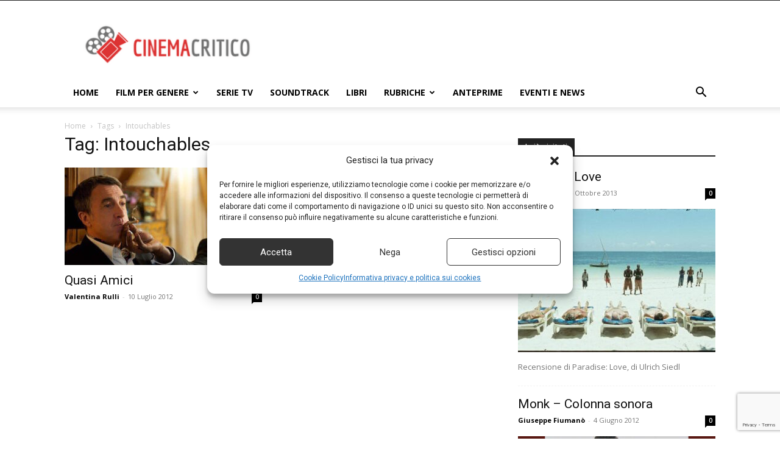

--- FILE ---
content_type: text/html; charset=utf-8
request_url: https://www.google.com/recaptcha/api2/anchor?ar=1&k=6LdsgMQZAAAAAHvNQTCTYz8zlzHEj2WkAjP_cf_Q&co=aHR0cHM6Ly93d3cuY2luZW1hY3JpdGljby5pdDo0NDM.&hl=en&v=N67nZn4AqZkNcbeMu4prBgzg&size=invisible&anchor-ms=20000&execute-ms=30000&cb=hyj396dpmtd
body_size: 48869
content:
<!DOCTYPE HTML><html dir="ltr" lang="en"><head><meta http-equiv="Content-Type" content="text/html; charset=UTF-8">
<meta http-equiv="X-UA-Compatible" content="IE=edge">
<title>reCAPTCHA</title>
<style type="text/css">
/* cyrillic-ext */
@font-face {
  font-family: 'Roboto';
  font-style: normal;
  font-weight: 400;
  font-stretch: 100%;
  src: url(//fonts.gstatic.com/s/roboto/v48/KFO7CnqEu92Fr1ME7kSn66aGLdTylUAMa3GUBHMdazTgWw.woff2) format('woff2');
  unicode-range: U+0460-052F, U+1C80-1C8A, U+20B4, U+2DE0-2DFF, U+A640-A69F, U+FE2E-FE2F;
}
/* cyrillic */
@font-face {
  font-family: 'Roboto';
  font-style: normal;
  font-weight: 400;
  font-stretch: 100%;
  src: url(//fonts.gstatic.com/s/roboto/v48/KFO7CnqEu92Fr1ME7kSn66aGLdTylUAMa3iUBHMdazTgWw.woff2) format('woff2');
  unicode-range: U+0301, U+0400-045F, U+0490-0491, U+04B0-04B1, U+2116;
}
/* greek-ext */
@font-face {
  font-family: 'Roboto';
  font-style: normal;
  font-weight: 400;
  font-stretch: 100%;
  src: url(//fonts.gstatic.com/s/roboto/v48/KFO7CnqEu92Fr1ME7kSn66aGLdTylUAMa3CUBHMdazTgWw.woff2) format('woff2');
  unicode-range: U+1F00-1FFF;
}
/* greek */
@font-face {
  font-family: 'Roboto';
  font-style: normal;
  font-weight: 400;
  font-stretch: 100%;
  src: url(//fonts.gstatic.com/s/roboto/v48/KFO7CnqEu92Fr1ME7kSn66aGLdTylUAMa3-UBHMdazTgWw.woff2) format('woff2');
  unicode-range: U+0370-0377, U+037A-037F, U+0384-038A, U+038C, U+038E-03A1, U+03A3-03FF;
}
/* math */
@font-face {
  font-family: 'Roboto';
  font-style: normal;
  font-weight: 400;
  font-stretch: 100%;
  src: url(//fonts.gstatic.com/s/roboto/v48/KFO7CnqEu92Fr1ME7kSn66aGLdTylUAMawCUBHMdazTgWw.woff2) format('woff2');
  unicode-range: U+0302-0303, U+0305, U+0307-0308, U+0310, U+0312, U+0315, U+031A, U+0326-0327, U+032C, U+032F-0330, U+0332-0333, U+0338, U+033A, U+0346, U+034D, U+0391-03A1, U+03A3-03A9, U+03B1-03C9, U+03D1, U+03D5-03D6, U+03F0-03F1, U+03F4-03F5, U+2016-2017, U+2034-2038, U+203C, U+2040, U+2043, U+2047, U+2050, U+2057, U+205F, U+2070-2071, U+2074-208E, U+2090-209C, U+20D0-20DC, U+20E1, U+20E5-20EF, U+2100-2112, U+2114-2115, U+2117-2121, U+2123-214F, U+2190, U+2192, U+2194-21AE, U+21B0-21E5, U+21F1-21F2, U+21F4-2211, U+2213-2214, U+2216-22FF, U+2308-230B, U+2310, U+2319, U+231C-2321, U+2336-237A, U+237C, U+2395, U+239B-23B7, U+23D0, U+23DC-23E1, U+2474-2475, U+25AF, U+25B3, U+25B7, U+25BD, U+25C1, U+25CA, U+25CC, U+25FB, U+266D-266F, U+27C0-27FF, U+2900-2AFF, U+2B0E-2B11, U+2B30-2B4C, U+2BFE, U+3030, U+FF5B, U+FF5D, U+1D400-1D7FF, U+1EE00-1EEFF;
}
/* symbols */
@font-face {
  font-family: 'Roboto';
  font-style: normal;
  font-weight: 400;
  font-stretch: 100%;
  src: url(//fonts.gstatic.com/s/roboto/v48/KFO7CnqEu92Fr1ME7kSn66aGLdTylUAMaxKUBHMdazTgWw.woff2) format('woff2');
  unicode-range: U+0001-000C, U+000E-001F, U+007F-009F, U+20DD-20E0, U+20E2-20E4, U+2150-218F, U+2190, U+2192, U+2194-2199, U+21AF, U+21E6-21F0, U+21F3, U+2218-2219, U+2299, U+22C4-22C6, U+2300-243F, U+2440-244A, U+2460-24FF, U+25A0-27BF, U+2800-28FF, U+2921-2922, U+2981, U+29BF, U+29EB, U+2B00-2BFF, U+4DC0-4DFF, U+FFF9-FFFB, U+10140-1018E, U+10190-1019C, U+101A0, U+101D0-101FD, U+102E0-102FB, U+10E60-10E7E, U+1D2C0-1D2D3, U+1D2E0-1D37F, U+1F000-1F0FF, U+1F100-1F1AD, U+1F1E6-1F1FF, U+1F30D-1F30F, U+1F315, U+1F31C, U+1F31E, U+1F320-1F32C, U+1F336, U+1F378, U+1F37D, U+1F382, U+1F393-1F39F, U+1F3A7-1F3A8, U+1F3AC-1F3AF, U+1F3C2, U+1F3C4-1F3C6, U+1F3CA-1F3CE, U+1F3D4-1F3E0, U+1F3ED, U+1F3F1-1F3F3, U+1F3F5-1F3F7, U+1F408, U+1F415, U+1F41F, U+1F426, U+1F43F, U+1F441-1F442, U+1F444, U+1F446-1F449, U+1F44C-1F44E, U+1F453, U+1F46A, U+1F47D, U+1F4A3, U+1F4B0, U+1F4B3, U+1F4B9, U+1F4BB, U+1F4BF, U+1F4C8-1F4CB, U+1F4D6, U+1F4DA, U+1F4DF, U+1F4E3-1F4E6, U+1F4EA-1F4ED, U+1F4F7, U+1F4F9-1F4FB, U+1F4FD-1F4FE, U+1F503, U+1F507-1F50B, U+1F50D, U+1F512-1F513, U+1F53E-1F54A, U+1F54F-1F5FA, U+1F610, U+1F650-1F67F, U+1F687, U+1F68D, U+1F691, U+1F694, U+1F698, U+1F6AD, U+1F6B2, U+1F6B9-1F6BA, U+1F6BC, U+1F6C6-1F6CF, U+1F6D3-1F6D7, U+1F6E0-1F6EA, U+1F6F0-1F6F3, U+1F6F7-1F6FC, U+1F700-1F7FF, U+1F800-1F80B, U+1F810-1F847, U+1F850-1F859, U+1F860-1F887, U+1F890-1F8AD, U+1F8B0-1F8BB, U+1F8C0-1F8C1, U+1F900-1F90B, U+1F93B, U+1F946, U+1F984, U+1F996, U+1F9E9, U+1FA00-1FA6F, U+1FA70-1FA7C, U+1FA80-1FA89, U+1FA8F-1FAC6, U+1FACE-1FADC, U+1FADF-1FAE9, U+1FAF0-1FAF8, U+1FB00-1FBFF;
}
/* vietnamese */
@font-face {
  font-family: 'Roboto';
  font-style: normal;
  font-weight: 400;
  font-stretch: 100%;
  src: url(//fonts.gstatic.com/s/roboto/v48/KFO7CnqEu92Fr1ME7kSn66aGLdTylUAMa3OUBHMdazTgWw.woff2) format('woff2');
  unicode-range: U+0102-0103, U+0110-0111, U+0128-0129, U+0168-0169, U+01A0-01A1, U+01AF-01B0, U+0300-0301, U+0303-0304, U+0308-0309, U+0323, U+0329, U+1EA0-1EF9, U+20AB;
}
/* latin-ext */
@font-face {
  font-family: 'Roboto';
  font-style: normal;
  font-weight: 400;
  font-stretch: 100%;
  src: url(//fonts.gstatic.com/s/roboto/v48/KFO7CnqEu92Fr1ME7kSn66aGLdTylUAMa3KUBHMdazTgWw.woff2) format('woff2');
  unicode-range: U+0100-02BA, U+02BD-02C5, U+02C7-02CC, U+02CE-02D7, U+02DD-02FF, U+0304, U+0308, U+0329, U+1D00-1DBF, U+1E00-1E9F, U+1EF2-1EFF, U+2020, U+20A0-20AB, U+20AD-20C0, U+2113, U+2C60-2C7F, U+A720-A7FF;
}
/* latin */
@font-face {
  font-family: 'Roboto';
  font-style: normal;
  font-weight: 400;
  font-stretch: 100%;
  src: url(//fonts.gstatic.com/s/roboto/v48/KFO7CnqEu92Fr1ME7kSn66aGLdTylUAMa3yUBHMdazQ.woff2) format('woff2');
  unicode-range: U+0000-00FF, U+0131, U+0152-0153, U+02BB-02BC, U+02C6, U+02DA, U+02DC, U+0304, U+0308, U+0329, U+2000-206F, U+20AC, U+2122, U+2191, U+2193, U+2212, U+2215, U+FEFF, U+FFFD;
}
/* cyrillic-ext */
@font-face {
  font-family: 'Roboto';
  font-style: normal;
  font-weight: 500;
  font-stretch: 100%;
  src: url(//fonts.gstatic.com/s/roboto/v48/KFO7CnqEu92Fr1ME7kSn66aGLdTylUAMa3GUBHMdazTgWw.woff2) format('woff2');
  unicode-range: U+0460-052F, U+1C80-1C8A, U+20B4, U+2DE0-2DFF, U+A640-A69F, U+FE2E-FE2F;
}
/* cyrillic */
@font-face {
  font-family: 'Roboto';
  font-style: normal;
  font-weight: 500;
  font-stretch: 100%;
  src: url(//fonts.gstatic.com/s/roboto/v48/KFO7CnqEu92Fr1ME7kSn66aGLdTylUAMa3iUBHMdazTgWw.woff2) format('woff2');
  unicode-range: U+0301, U+0400-045F, U+0490-0491, U+04B0-04B1, U+2116;
}
/* greek-ext */
@font-face {
  font-family: 'Roboto';
  font-style: normal;
  font-weight: 500;
  font-stretch: 100%;
  src: url(//fonts.gstatic.com/s/roboto/v48/KFO7CnqEu92Fr1ME7kSn66aGLdTylUAMa3CUBHMdazTgWw.woff2) format('woff2');
  unicode-range: U+1F00-1FFF;
}
/* greek */
@font-face {
  font-family: 'Roboto';
  font-style: normal;
  font-weight: 500;
  font-stretch: 100%;
  src: url(//fonts.gstatic.com/s/roboto/v48/KFO7CnqEu92Fr1ME7kSn66aGLdTylUAMa3-UBHMdazTgWw.woff2) format('woff2');
  unicode-range: U+0370-0377, U+037A-037F, U+0384-038A, U+038C, U+038E-03A1, U+03A3-03FF;
}
/* math */
@font-face {
  font-family: 'Roboto';
  font-style: normal;
  font-weight: 500;
  font-stretch: 100%;
  src: url(//fonts.gstatic.com/s/roboto/v48/KFO7CnqEu92Fr1ME7kSn66aGLdTylUAMawCUBHMdazTgWw.woff2) format('woff2');
  unicode-range: U+0302-0303, U+0305, U+0307-0308, U+0310, U+0312, U+0315, U+031A, U+0326-0327, U+032C, U+032F-0330, U+0332-0333, U+0338, U+033A, U+0346, U+034D, U+0391-03A1, U+03A3-03A9, U+03B1-03C9, U+03D1, U+03D5-03D6, U+03F0-03F1, U+03F4-03F5, U+2016-2017, U+2034-2038, U+203C, U+2040, U+2043, U+2047, U+2050, U+2057, U+205F, U+2070-2071, U+2074-208E, U+2090-209C, U+20D0-20DC, U+20E1, U+20E5-20EF, U+2100-2112, U+2114-2115, U+2117-2121, U+2123-214F, U+2190, U+2192, U+2194-21AE, U+21B0-21E5, U+21F1-21F2, U+21F4-2211, U+2213-2214, U+2216-22FF, U+2308-230B, U+2310, U+2319, U+231C-2321, U+2336-237A, U+237C, U+2395, U+239B-23B7, U+23D0, U+23DC-23E1, U+2474-2475, U+25AF, U+25B3, U+25B7, U+25BD, U+25C1, U+25CA, U+25CC, U+25FB, U+266D-266F, U+27C0-27FF, U+2900-2AFF, U+2B0E-2B11, U+2B30-2B4C, U+2BFE, U+3030, U+FF5B, U+FF5D, U+1D400-1D7FF, U+1EE00-1EEFF;
}
/* symbols */
@font-face {
  font-family: 'Roboto';
  font-style: normal;
  font-weight: 500;
  font-stretch: 100%;
  src: url(//fonts.gstatic.com/s/roboto/v48/KFO7CnqEu92Fr1ME7kSn66aGLdTylUAMaxKUBHMdazTgWw.woff2) format('woff2');
  unicode-range: U+0001-000C, U+000E-001F, U+007F-009F, U+20DD-20E0, U+20E2-20E4, U+2150-218F, U+2190, U+2192, U+2194-2199, U+21AF, U+21E6-21F0, U+21F3, U+2218-2219, U+2299, U+22C4-22C6, U+2300-243F, U+2440-244A, U+2460-24FF, U+25A0-27BF, U+2800-28FF, U+2921-2922, U+2981, U+29BF, U+29EB, U+2B00-2BFF, U+4DC0-4DFF, U+FFF9-FFFB, U+10140-1018E, U+10190-1019C, U+101A0, U+101D0-101FD, U+102E0-102FB, U+10E60-10E7E, U+1D2C0-1D2D3, U+1D2E0-1D37F, U+1F000-1F0FF, U+1F100-1F1AD, U+1F1E6-1F1FF, U+1F30D-1F30F, U+1F315, U+1F31C, U+1F31E, U+1F320-1F32C, U+1F336, U+1F378, U+1F37D, U+1F382, U+1F393-1F39F, U+1F3A7-1F3A8, U+1F3AC-1F3AF, U+1F3C2, U+1F3C4-1F3C6, U+1F3CA-1F3CE, U+1F3D4-1F3E0, U+1F3ED, U+1F3F1-1F3F3, U+1F3F5-1F3F7, U+1F408, U+1F415, U+1F41F, U+1F426, U+1F43F, U+1F441-1F442, U+1F444, U+1F446-1F449, U+1F44C-1F44E, U+1F453, U+1F46A, U+1F47D, U+1F4A3, U+1F4B0, U+1F4B3, U+1F4B9, U+1F4BB, U+1F4BF, U+1F4C8-1F4CB, U+1F4D6, U+1F4DA, U+1F4DF, U+1F4E3-1F4E6, U+1F4EA-1F4ED, U+1F4F7, U+1F4F9-1F4FB, U+1F4FD-1F4FE, U+1F503, U+1F507-1F50B, U+1F50D, U+1F512-1F513, U+1F53E-1F54A, U+1F54F-1F5FA, U+1F610, U+1F650-1F67F, U+1F687, U+1F68D, U+1F691, U+1F694, U+1F698, U+1F6AD, U+1F6B2, U+1F6B9-1F6BA, U+1F6BC, U+1F6C6-1F6CF, U+1F6D3-1F6D7, U+1F6E0-1F6EA, U+1F6F0-1F6F3, U+1F6F7-1F6FC, U+1F700-1F7FF, U+1F800-1F80B, U+1F810-1F847, U+1F850-1F859, U+1F860-1F887, U+1F890-1F8AD, U+1F8B0-1F8BB, U+1F8C0-1F8C1, U+1F900-1F90B, U+1F93B, U+1F946, U+1F984, U+1F996, U+1F9E9, U+1FA00-1FA6F, U+1FA70-1FA7C, U+1FA80-1FA89, U+1FA8F-1FAC6, U+1FACE-1FADC, U+1FADF-1FAE9, U+1FAF0-1FAF8, U+1FB00-1FBFF;
}
/* vietnamese */
@font-face {
  font-family: 'Roboto';
  font-style: normal;
  font-weight: 500;
  font-stretch: 100%;
  src: url(//fonts.gstatic.com/s/roboto/v48/KFO7CnqEu92Fr1ME7kSn66aGLdTylUAMa3OUBHMdazTgWw.woff2) format('woff2');
  unicode-range: U+0102-0103, U+0110-0111, U+0128-0129, U+0168-0169, U+01A0-01A1, U+01AF-01B0, U+0300-0301, U+0303-0304, U+0308-0309, U+0323, U+0329, U+1EA0-1EF9, U+20AB;
}
/* latin-ext */
@font-face {
  font-family: 'Roboto';
  font-style: normal;
  font-weight: 500;
  font-stretch: 100%;
  src: url(//fonts.gstatic.com/s/roboto/v48/KFO7CnqEu92Fr1ME7kSn66aGLdTylUAMa3KUBHMdazTgWw.woff2) format('woff2');
  unicode-range: U+0100-02BA, U+02BD-02C5, U+02C7-02CC, U+02CE-02D7, U+02DD-02FF, U+0304, U+0308, U+0329, U+1D00-1DBF, U+1E00-1E9F, U+1EF2-1EFF, U+2020, U+20A0-20AB, U+20AD-20C0, U+2113, U+2C60-2C7F, U+A720-A7FF;
}
/* latin */
@font-face {
  font-family: 'Roboto';
  font-style: normal;
  font-weight: 500;
  font-stretch: 100%;
  src: url(//fonts.gstatic.com/s/roboto/v48/KFO7CnqEu92Fr1ME7kSn66aGLdTylUAMa3yUBHMdazQ.woff2) format('woff2');
  unicode-range: U+0000-00FF, U+0131, U+0152-0153, U+02BB-02BC, U+02C6, U+02DA, U+02DC, U+0304, U+0308, U+0329, U+2000-206F, U+20AC, U+2122, U+2191, U+2193, U+2212, U+2215, U+FEFF, U+FFFD;
}
/* cyrillic-ext */
@font-face {
  font-family: 'Roboto';
  font-style: normal;
  font-weight: 900;
  font-stretch: 100%;
  src: url(//fonts.gstatic.com/s/roboto/v48/KFO7CnqEu92Fr1ME7kSn66aGLdTylUAMa3GUBHMdazTgWw.woff2) format('woff2');
  unicode-range: U+0460-052F, U+1C80-1C8A, U+20B4, U+2DE0-2DFF, U+A640-A69F, U+FE2E-FE2F;
}
/* cyrillic */
@font-face {
  font-family: 'Roboto';
  font-style: normal;
  font-weight: 900;
  font-stretch: 100%;
  src: url(//fonts.gstatic.com/s/roboto/v48/KFO7CnqEu92Fr1ME7kSn66aGLdTylUAMa3iUBHMdazTgWw.woff2) format('woff2');
  unicode-range: U+0301, U+0400-045F, U+0490-0491, U+04B0-04B1, U+2116;
}
/* greek-ext */
@font-face {
  font-family: 'Roboto';
  font-style: normal;
  font-weight: 900;
  font-stretch: 100%;
  src: url(//fonts.gstatic.com/s/roboto/v48/KFO7CnqEu92Fr1ME7kSn66aGLdTylUAMa3CUBHMdazTgWw.woff2) format('woff2');
  unicode-range: U+1F00-1FFF;
}
/* greek */
@font-face {
  font-family: 'Roboto';
  font-style: normal;
  font-weight: 900;
  font-stretch: 100%;
  src: url(//fonts.gstatic.com/s/roboto/v48/KFO7CnqEu92Fr1ME7kSn66aGLdTylUAMa3-UBHMdazTgWw.woff2) format('woff2');
  unicode-range: U+0370-0377, U+037A-037F, U+0384-038A, U+038C, U+038E-03A1, U+03A3-03FF;
}
/* math */
@font-face {
  font-family: 'Roboto';
  font-style: normal;
  font-weight: 900;
  font-stretch: 100%;
  src: url(//fonts.gstatic.com/s/roboto/v48/KFO7CnqEu92Fr1ME7kSn66aGLdTylUAMawCUBHMdazTgWw.woff2) format('woff2');
  unicode-range: U+0302-0303, U+0305, U+0307-0308, U+0310, U+0312, U+0315, U+031A, U+0326-0327, U+032C, U+032F-0330, U+0332-0333, U+0338, U+033A, U+0346, U+034D, U+0391-03A1, U+03A3-03A9, U+03B1-03C9, U+03D1, U+03D5-03D6, U+03F0-03F1, U+03F4-03F5, U+2016-2017, U+2034-2038, U+203C, U+2040, U+2043, U+2047, U+2050, U+2057, U+205F, U+2070-2071, U+2074-208E, U+2090-209C, U+20D0-20DC, U+20E1, U+20E5-20EF, U+2100-2112, U+2114-2115, U+2117-2121, U+2123-214F, U+2190, U+2192, U+2194-21AE, U+21B0-21E5, U+21F1-21F2, U+21F4-2211, U+2213-2214, U+2216-22FF, U+2308-230B, U+2310, U+2319, U+231C-2321, U+2336-237A, U+237C, U+2395, U+239B-23B7, U+23D0, U+23DC-23E1, U+2474-2475, U+25AF, U+25B3, U+25B7, U+25BD, U+25C1, U+25CA, U+25CC, U+25FB, U+266D-266F, U+27C0-27FF, U+2900-2AFF, U+2B0E-2B11, U+2B30-2B4C, U+2BFE, U+3030, U+FF5B, U+FF5D, U+1D400-1D7FF, U+1EE00-1EEFF;
}
/* symbols */
@font-face {
  font-family: 'Roboto';
  font-style: normal;
  font-weight: 900;
  font-stretch: 100%;
  src: url(//fonts.gstatic.com/s/roboto/v48/KFO7CnqEu92Fr1ME7kSn66aGLdTylUAMaxKUBHMdazTgWw.woff2) format('woff2');
  unicode-range: U+0001-000C, U+000E-001F, U+007F-009F, U+20DD-20E0, U+20E2-20E4, U+2150-218F, U+2190, U+2192, U+2194-2199, U+21AF, U+21E6-21F0, U+21F3, U+2218-2219, U+2299, U+22C4-22C6, U+2300-243F, U+2440-244A, U+2460-24FF, U+25A0-27BF, U+2800-28FF, U+2921-2922, U+2981, U+29BF, U+29EB, U+2B00-2BFF, U+4DC0-4DFF, U+FFF9-FFFB, U+10140-1018E, U+10190-1019C, U+101A0, U+101D0-101FD, U+102E0-102FB, U+10E60-10E7E, U+1D2C0-1D2D3, U+1D2E0-1D37F, U+1F000-1F0FF, U+1F100-1F1AD, U+1F1E6-1F1FF, U+1F30D-1F30F, U+1F315, U+1F31C, U+1F31E, U+1F320-1F32C, U+1F336, U+1F378, U+1F37D, U+1F382, U+1F393-1F39F, U+1F3A7-1F3A8, U+1F3AC-1F3AF, U+1F3C2, U+1F3C4-1F3C6, U+1F3CA-1F3CE, U+1F3D4-1F3E0, U+1F3ED, U+1F3F1-1F3F3, U+1F3F5-1F3F7, U+1F408, U+1F415, U+1F41F, U+1F426, U+1F43F, U+1F441-1F442, U+1F444, U+1F446-1F449, U+1F44C-1F44E, U+1F453, U+1F46A, U+1F47D, U+1F4A3, U+1F4B0, U+1F4B3, U+1F4B9, U+1F4BB, U+1F4BF, U+1F4C8-1F4CB, U+1F4D6, U+1F4DA, U+1F4DF, U+1F4E3-1F4E6, U+1F4EA-1F4ED, U+1F4F7, U+1F4F9-1F4FB, U+1F4FD-1F4FE, U+1F503, U+1F507-1F50B, U+1F50D, U+1F512-1F513, U+1F53E-1F54A, U+1F54F-1F5FA, U+1F610, U+1F650-1F67F, U+1F687, U+1F68D, U+1F691, U+1F694, U+1F698, U+1F6AD, U+1F6B2, U+1F6B9-1F6BA, U+1F6BC, U+1F6C6-1F6CF, U+1F6D3-1F6D7, U+1F6E0-1F6EA, U+1F6F0-1F6F3, U+1F6F7-1F6FC, U+1F700-1F7FF, U+1F800-1F80B, U+1F810-1F847, U+1F850-1F859, U+1F860-1F887, U+1F890-1F8AD, U+1F8B0-1F8BB, U+1F8C0-1F8C1, U+1F900-1F90B, U+1F93B, U+1F946, U+1F984, U+1F996, U+1F9E9, U+1FA00-1FA6F, U+1FA70-1FA7C, U+1FA80-1FA89, U+1FA8F-1FAC6, U+1FACE-1FADC, U+1FADF-1FAE9, U+1FAF0-1FAF8, U+1FB00-1FBFF;
}
/* vietnamese */
@font-face {
  font-family: 'Roboto';
  font-style: normal;
  font-weight: 900;
  font-stretch: 100%;
  src: url(//fonts.gstatic.com/s/roboto/v48/KFO7CnqEu92Fr1ME7kSn66aGLdTylUAMa3OUBHMdazTgWw.woff2) format('woff2');
  unicode-range: U+0102-0103, U+0110-0111, U+0128-0129, U+0168-0169, U+01A0-01A1, U+01AF-01B0, U+0300-0301, U+0303-0304, U+0308-0309, U+0323, U+0329, U+1EA0-1EF9, U+20AB;
}
/* latin-ext */
@font-face {
  font-family: 'Roboto';
  font-style: normal;
  font-weight: 900;
  font-stretch: 100%;
  src: url(//fonts.gstatic.com/s/roboto/v48/KFO7CnqEu92Fr1ME7kSn66aGLdTylUAMa3KUBHMdazTgWw.woff2) format('woff2');
  unicode-range: U+0100-02BA, U+02BD-02C5, U+02C7-02CC, U+02CE-02D7, U+02DD-02FF, U+0304, U+0308, U+0329, U+1D00-1DBF, U+1E00-1E9F, U+1EF2-1EFF, U+2020, U+20A0-20AB, U+20AD-20C0, U+2113, U+2C60-2C7F, U+A720-A7FF;
}
/* latin */
@font-face {
  font-family: 'Roboto';
  font-style: normal;
  font-weight: 900;
  font-stretch: 100%;
  src: url(//fonts.gstatic.com/s/roboto/v48/KFO7CnqEu92Fr1ME7kSn66aGLdTylUAMa3yUBHMdazQ.woff2) format('woff2');
  unicode-range: U+0000-00FF, U+0131, U+0152-0153, U+02BB-02BC, U+02C6, U+02DA, U+02DC, U+0304, U+0308, U+0329, U+2000-206F, U+20AC, U+2122, U+2191, U+2193, U+2212, U+2215, U+FEFF, U+FFFD;
}

</style>
<link rel="stylesheet" type="text/css" href="https://www.gstatic.com/recaptcha/releases/N67nZn4AqZkNcbeMu4prBgzg/styles__ltr.css">
<script nonce="bVU1HYGEwhRTgC0zo4d-RA" type="text/javascript">window['__recaptcha_api'] = 'https://www.google.com/recaptcha/api2/';</script>
<script type="text/javascript" src="https://www.gstatic.com/recaptcha/releases/N67nZn4AqZkNcbeMu4prBgzg/recaptcha__en.js" nonce="bVU1HYGEwhRTgC0zo4d-RA">
      
    </script></head>
<body><div id="rc-anchor-alert" class="rc-anchor-alert"></div>
<input type="hidden" id="recaptcha-token" value="[base64]">
<script type="text/javascript" nonce="bVU1HYGEwhRTgC0zo4d-RA">
      recaptcha.anchor.Main.init("[\x22ainput\x22,[\x22bgdata\x22,\x22\x22,\[base64]/[base64]/[base64]/[base64]/[base64]/[base64]/KGcoTywyNTMsTy5PKSxVRyhPLEMpKTpnKE8sMjUzLEMpLE8pKSxsKSksTykpfSxieT1mdW5jdGlvbihDLE8sdSxsKXtmb3IobD0odT1SKEMpLDApO08+MDtPLS0pbD1sPDw4fFooQyk7ZyhDLHUsbCl9LFVHPWZ1bmN0aW9uKEMsTyl7Qy5pLmxlbmd0aD4xMDQ/[base64]/[base64]/[base64]/[base64]/[base64]/[base64]/[base64]\\u003d\x22,\[base64]\\u003d\\u003d\x22,\x22woDCgcKCQmtpw6LCik1IwrsDOsOVTRkceBYqe8K+w5vDlcOawpTCisOqw4FbwoRSdAvDpMKTVUvCjz58wr97fcKywqbCj8KLw63DpMOsw4ARwoUfw7nDocKLN8KswrzDj0xqeW7CnsOOw65Yw4k2wp4ewq/CuAEoXhR6KlxDecOGEcOIcsKnwpvCv8K2ecOCw5hgwotnw70VDBvCuiIeTwvCrRLCrcKDw53Csm1HYcO5w7nCm8KoRcO3w6XClXV4w7DCum4Zw4xDL8K5BUjCrWVGccOoPsKZI8KKw60/[base64]/CkcKqw5jDihbDusKHw4zCtRpaw4Z9UMOWBDpqcsOIT8OGw7/[base64]/DnMO/w57Dk8Kfw47Ci8OXK8KYRQfCjlDDhcOAwpjCp8O1w6rCisKXA8OFw6k3XkRvNVDDiMODKcOAwohiw6YKw5TDjMKOw6cnwp7DmcKVasOUw4Bhw6AXC8OwcA7Cu3/[base64]/ClcKYw6fChmgzX8OLwq3DtAsZworCmDDCqg/DnsKaQcOcQl/CgsOpw5vCsF7DiTYFwqVtwoTDgMKODsKvcsOxWMO3wrAAwqxAwqsBwoQIw5jDu1/Dn8KNwrvDqMKywoPDu8OSwo0IEh3DkE9HwqErH8Ogwp5bCsOlfDV8wqgVw4wqwrzDiyLDtBTDsmjDjF1LdihLGcKMLA7Cl8Otwo5tLcO5GcO6w7zCvCDChMOuYcOHw6tCwrMUJSU4w5NFw7Y7FMO2ZMOEVUZbwr/Dl8O+wqLCv8OlIcKvw7PDu8OlRsK6AlHDrTPDlz/Cj0HDnMOHwoLDq8O7w4fCiRIQMjITSMKzw6/CnD1iwr14TTHDlhDDlcOewqvCpTLDm0DCh8KbwrvDosKKw4nDvT4SZ8OQfsKANQ7Dui7DjkXDisOmaDrCgzESwoF5w7/[base64]/DplwqwolIQ8OVH2zDn8KRwqIWbsK5OB/CtVBDwqTDrcKEVMOywrFMWMK5wopVVMKdw7QaKcOaDsO/W3tPwq7Do3nCsMOFL8Kpwq7Cj8O5woNJw4TCtHXCpMODw4vCh1PDq8KlwrJPw6jDvhZ/w4BOBF3DucKow77CkQ88JsK5UMKvcR5UJR/[base64]/[base64]/DkHbDoBxRw5fCgU9kbwbCuMO4eTwbw59HbifClMOCwqLDrk/[base64]/wph+DVN4wqzCrsKhwqwrecOKw4XCmwgfQMKow4UfJcKuwpELBcKvwonCpTbCmcOwTcO/EXPDjT0vw4rCqmrDiEQBwqIgTCNETxZow5tGfhdXw77DowAPN8O6WcOkVicJaizDisKewqYcwr3DmT0Hw77DsXUpCsKrFcKcREjDqzDDr8OvQsOYwqvDk8OLI8KeYcKZDjMfw4Nzw6nCiQVDVcOvwqs+wqTCuMKWVQDDv8OTwqtdCHjDng9xwqjDhV/[base64]/Cukg3w6U/[base64]/DhGLDusO4w5x9Px87wq57GcKwIsKcw73DkV7CuwjCkjbDoMKsw5bDm8KNcsOGI8OKw4xjwr0YO3hoIcOqScOXwqoQeEtRP1c+V8KGNHVYQA/DmcKWwrIhwopYLhTDosKYW8OXFsK+w4nDpcKJGQ9ow7XDqCF9wrt6J8KKesKFwpjChV3Cs8OnecK8wrQeTALCosO/[base64]/[base64]/Dg8Oqw5t7MnR/JsKjw51tDcKsw6p4L3RRRy/Dh3cSQsK6w69pw5HCkn3CrsKAwrpBXMO7RHxEcGB9wofCv8OIB8K6wpLCnx9jFnbCr3VdwpdywqzDlj1EfUtlwoXCsngXeXlmUsObOcKkw487w7bChR/DmHoWw5TDqQl0w43CpCJHbsOTwrsBw5fDocKQwp/[base64]/[base64]/Dhy8UwpcWwonDm8K5ZsKSw7DDvMKmRsKCaxVzw4cawotZwrPCizHCr8OBAQs6w5DDvsK1USU1w47Cs8Okw4MvwqDDjcOHw5rDlkl9U3jCtxQSwpnDq8O/Ax7CuMOKR8KVNsO/wpLDqQptwrrCsVAsH2vCn8Oye0oJbFV/[base64]/[base64]/CocOCw6rCsxnCmcOpw57Do8OTAcO9Z2PCpMKmw57CoCoee0fDtW3Cgh/Cp8K4en1TRMKLGsOvMVYIHDZuw5ZEY0vCp2ZsQ1N7OsO2fy3CjMOcwr3CkCs/LMObVSjCjQvDh8O1AVJewpJFJmbDsVQuw7XDjjTDlMKPRwvDssOFwoAWQMOrI8OeMmvCqBcLwoTDmDvDp8K6w6/[base64]/Dr8KjcsKDfsOcwoA7w4NZw5tNwq3CuXjCg1UIfsOVw517w6odAXx+wq8cwoHDicKmw4jDvU9jbMKEw7fCqGFVw4jDjMO3SsOKUlDCjxTDvxTCgsKgVnDDmsOzR8Ofw55OVAw2bBzDocOBTB3DlVgzAzRdeVXCr2jCocKWHcO/e8KlflHDhx3ChhfDsARqwoYxWcOjG8OwwrrCtxQnay7CmsKyFBBew45Swo4gw7kQHi0iwpQIKBHCljfCsE97wpnCosOLwr5Zw6XCvMOASi0/YMKecsO1wpdtV8K+w7t0DFsEw6vDn3ApfcOFV8KbJsOTw5E2U8OzwozCmTRRPiMJBcOjAsKvwqIFFRfCq0tkFMK+wqbDhFrCiDxVwpvCiDXCrMKAwrXDnAgYA2BzK8KFwrgfNcOXw7HDl8O9w4TDlkYJwotrTGYtPsOBw5bDqHkjUsOjwqXCoFU9Qm/CkTMkZcO3FMKzEx/DncOoZsK+wpMewpXDnSnDuyFYOh1cK2XCt8OjE0nDhcKFAsKIGztEM8K9w79vTsKxw5BHw6LCrQbCicKENkbCngDDk2HDv8Kow7lIXcKIwr3Dm8KKMMKaw7HDqsOOw694wqPDpMOMGDYuw5DDil9FQ1TCtcKYMMObcloTH8KASsK0SEdtw7YzLy/ClQrDtE/[base64]/Cl8OEw54ww5wKDz3CoVoxZMOZwrbDr0fDjMOeK8ONacKIwotBw6PDgiPDs1ZFa8KZQsOAKVJyHsKrcMOcwoM/FsOZWlrDrsKaw4PCvsK6MHzDhm1QV8KdCWTDnsOQw4UgwqtlIz1eGMKxJMKyw6zChMOMw6zCsMKnw7rCpUHDhsK+w5R3GDLCsk7DocK3dMO4w5/Di3hOw53DrzcDwrPDpFDCszogRsK/wo8Aw6gLw6TCucO1w6TCjXN8ZBbDrMOufFhPe8KDw68QOVTCucODwpPChx1Aw4szZHYZwroiw5PCv8KCwp8Gwo7DhcOHwq5yw4oaw59aC2fDkRJvGD1cwp0tUCxoLMKDwpHDgiJPNk0BwqTDqsKrCSdxO0hbwqXDhMK6w6bCs8KGw7QLw7/DvMOmwpVMJcKAw7TDjMKgwoPCiX5zw7rCmsKoK8OPLcKbw5TDl8O0WcOPeBYpRzjDrzdrw4oewojCh3HDkDbCu8O6wofDpzHDjcO6WCPDnghEwoYNHsOgCljDrnbCulVqRMO9TgjDsyIxw4jDlhxQw7fCiTfDk20zwrpneD83wr8Hw7txWi/Cs3lnJcKAw5oLwq3DgcKyIMKteMOLw6bCisOGGEhUw6bDkcKIw6F0w6zCjyfCnsOQw7VewpdLw4nDk8KIw6h8ZELCgwg/w74dw4rDj8KHwrtQISpBwoZqw5rDnyTCjMK9w6IqwqpZwpgmT8KNwr7CqgoxwrZiPD42w5rDvgvCsi5rw4sHw7jCvlfChR7Dl8Oyw7FEKcOPwrfDrRE1ZsO7w7IRw51kUcKybMKvw7lsVQQDwrs+wqUBOndvw5UOw6xjwrcnwoQzIzE9bnRqw5QfBjd4HsOQSy/[base64]/CvsO0eQ7DvgAzKcKTPF7Cm8Ktw7NqCcKrw6h+K8KrH8KUw5TDuMK/wrLChsKlw4VKQMK2wqh4ASknwofCkMOVYwlHdlBiwoM5w6FfIcKIZcOmw5pzP8KBwr4ww7slwo/Cv2JYw5Zlw4QME189wpfChRViS8Ohw7x6w54rw7MONMOjw5zCh8K2w4YdJMOJKXvClRrDj8Onw5vDs2/[base64]/DhcOow7YFw7rCrRHCr8KBLnLCq8OmeMKLKVXCmHrCnW0wwrt0w74fwpfCmUDDqsKiVWbCqMK0QxbDnQHDq28cw5XDqj02wq4Fw4/CpR4wwpwhN8KyKsKHw5nCjhkJwqDCp8OVf8KlwoRjwqVlwonCoD0lBX/[base64]/CvzrCqCk9w6XDrxLCmsKrw4IhFcOswr/DnznChVvDp8O9wpx1CRgtw6kdw7AYRMOkBcOMwobCgSzCtE/Cr8KpcSJOVcKhwqHCpMO2wpvDnMKvOCsibSjDsAPDpMKWeHcQXcKvZsO8w5nCm8OfMcKGwrc4Y8KVwrpkFsOLw5vCkyhjw43DlsK/S8K7w5kQwpN2w7nCgMOWRMOXwoYdw4vDqsKSVGHCkQUvw4LClcKOGSnCojXDu8KGfsOsf1bChMKLQcOnLDQUwqAWG8KKdVkfw5ozVzVbwogawoMVEMOLAsKUw79PQXDDj3bChx0HwpDDocKEwqloQcOTw4zDqg7CqHbCn3taEsKww7jCowDCtsOnPcO4Z8K/[base64]/DksOnwoF5w7dDP3HCkHMLbQDDinLCtMOOOMOQMMK9wpfCg8OywoZcL8OEwrp4eEvDusKKBwnChBlqNFzDpsOBw4zDtsOxwrFkwrjCksKPw7lSw4txw7YFw4nCtDNrw4QywpEWw5ETfMK7ecKOdMOhw5k8GsO5w6V6UcOuwqUVwop5wp0Zw77DgsOnNcOjw5/CkhURwrtvw5wYTFJ7w6bDvMK5wprDpj/CpcOYIcOcw6kOMsOTwpxyRG7CpsO2wp3CuDTCkcKBdMKgw6jDvgLCscKqwr1hwonDsGIkehNWdcKfwqNGw5HCisK0K8OIwqTCgsOgworCqsKVdhd/[base64]/CkwXDpHpROMKXwrBnL8OOAsKjOMKDwrcKw7DCvgjCr8OrOWYZPQDDoUTCoSBFwqZQbcO3FkBzbsOUwpXDn39Cwo5Kwr7Dmi9ww7zCt0otfBHCvsOywoYCccOzw6zCoMOswpl/K3XDqEE1P0ocQ8OSM25Ee3fCs8KFamVzMEpUwobCq8OtwrfDu8OjZmxLO8KGwrJ5wqgxw4jCiMK7Zj3CpgcvYMOrZhLCtcKcLiTDqMO/CsKTw4VMw4DCghLDnw3CnhzCgnnCq0bDssOuAREKw6hyw4UuN8KyM8KkAiVyGhzClj/[base64]/[base64]/CkE7DgsOMBcK6w60SfTIrwqnCtD5wQSfDnhwXRCUQw4MrwrbDl8Onw44bFBA8MjEZwpDDjUjCpWguE8K/[base64]/[base64]/fDTDtWjDp8OBHh9GwqkFwrxBw6R4w7vDlwcvw7JYNsO7w74yw6DCihtXHsKLwprDvsOKH8ODTld6SXo2YQ7CrsK8cMOVScKpw6YnLsKzN8OxPMObI8KVwoXDogbDnQcvZCzCusOFSizCmcODw6HCrsOjAALDrMO/VS58AQzDkHpmw7XCtcKuZcKHasO6wrrCtDDCgEoGw5TCuMOsey/[base64]/[base64]/[base64]/I0nChsOMeQHCihjCqUUYRMOQw5nCp8O4BAZKwq4Owr3CjRQ8WW7Clhlfwqt7wqtBVG4nEcOWwo7CvsKbwrNsw7TDt8KuJC3Cs8OFwrlew57Cv2LCg8O5NDPCscKIwqx/w5Yfw4nCssKJwqc1w5/CtFnDmMOUw5RkPiDCp8KobmzDnXtraUDDqMORDMK8WMOBw6h4QMK6w5ZzWENDNg/[base64]/CtV9Mw4tbw4/CusO7wo5Ew7LDpsKgdsO2esKlIsOYSH/DoQBgwpDDtU13exLCu8OAeGlzFMOhEMKOw75CQ3XCjcKvJsOZQjjDj0HCksKlw53CuX1Swrc+wpRBw5jDonPCj8KgATgIwoc2woLDl8KywobCjsOWwrBfwonCl8ObwpDDvcKkwpfCuwbCkSZ+ORhtwq/[base64]/w6x+w49SQcOOw5sNwpjClR8BfgkRw7Jww7lXACtfe8OuwqDCjsK9w5TCjwHDkSIFd8KFQ8OYE8Kow5HDmcKAWznDtjAJO2nCoMOfIcOBfEU/[base64]/Yy7DoMOKXcOXw7nCl8KWUMKoDjgefRHCicOvScO7a11Pw77Chj4SOcOWFi1iwpfDnMOOaXLCgMKvw7pxIMOXQsK5woxRw55QY8OOw6UEMhxkaQFcWF7CjcKOPcK/P1HDmsO0NsKNZH0cw43DucKeGsOXXC3CqMObw5IRUsKyw5Zewps6YDB1KcOCIkfCryzCm8OGH8OTAzPCs8OQwpF8wqYdwq/DrsOKwrXCty0Pw6s9w7Q7WMKOW8KaWxhXecOxw7/[base64]/[base64]/CucO/wo/Ds8O+wpErOxzDvwbDhsOXR3vDpMK9w7/ClhDDmWbCpcKjwqt/[base64]/Ck8Ohw5TCssKnwocobjcOw7p1wonDp8OKw6s7woYVwrXCqEAQw69qw51+w5Zgw45Ywr7Cq8KzGnPCpHFrwpNidAxiwprCg8OIWMKLLXvDlcKieMKBwrXDicONNsOqw6/[base64]/Dt8OSOcKGYH8QeXsSw6w8Z8KCwqHClFteFsK2wpAgw5otTi7Ch39SVzw7AWjCgkUUfSbDnXPCgVJEwpzDimVxwovCk8KQSCZuw7nCo8Osw4Riw6pkw7xtUcOgwqnCjy/[base64]/DtcOnw581KsKywrApw7DDhABDAcOuLjHCk8O2cwbCkXHChW7DvMKswqnCisOuU2XCssKoBwkhwr0aIQJpw4c3Q0nCqz7DimUKG8OWBMKuw7bCjhjCqsO8w77Cl3rDp3XDoUPDpsKcw75Vw4hIK0UXPsK1wonCohXCo8O0wq/CqSJNJUcAbgTDsBBNw5zDmndmwrNZdGnCisKqwrvDg8OoQibClR3CrcOWTMOuLTgIw7/DpsKNw5/CqkdtXsKwLsOhwr3CuHHCvX/DjULCnSLCuQZUKsKTHXV5GQgcwrpneMOXwrQKRcK+axY5bjLDnwXCjcK6dQbCrhMBFsKdEELDgcOrKm7DjsO3QcOGJB19w5DDrsOkXgzCu8OsQW/[base64]/[base64]/MBoPwrorScOIcA3ChTPCisKcwohXJ1kSwq5Nw5RfFsOhFcODw7g2e3Y7ejTChMO3RcOOY8KfL8O0w6EbwpMgwq7Cr8KMw5Q5IHHCrsKxw5Q2GXfCtMKbw5/DisO9w6R8w6Z9Um/CuBPCtWPDlsOqw5nCn1JaSMKmw5HDhCdiPWjCjCwlwq9EUsKeRgQBNX3DlU8ew4scwpbCtRDDg2VVwrlQdjTCkHTCisOuwrx2On3DjcKxwqvCo8O/w604WcOcJDHDicOJNAFmwqM+XR9JQ8OIVMKpRWnDiWsAVnfChHhLw5ZzNGTDmsKid8OTwpnDuEXCr8OGw5/CusKAGxoEwr/CgcKlwplgwqR9BcKGDsKtQsO4w5MwwoTDtATCk8OOOhPCkUHCvMKvYR3Dt8OFfsOdw7bCj8OvwqotwolgRX7DkcOtFDoMwrTCtQzCr3jDoGgqCXRzw6jCpXkRcD/DhEXCk8O3SjQhw7BdLFdmVMOfAMK/MUTDpHnDrsKmwrESw5liKlZKw65hw7nChj/DrnocHsKXe1Ebw4JXYMKqbcOCw4vCtWh/wrtSwprDmWbDjjHDrsOmMATDpXzCsip+wrsvBjfDqsKuw45xDsOhwqDCiWbCsA3Cpz1OAMOPesK/[base64]/Cu8K/wogAw4TCtWzDq8OMwrvDv8OwwqnCnMOCdsKOK8ODW3QtwoYUw5cpDV3Csw/CpGHCjcK6w4IUXcKtZ15Ow5IqDcOXQz0+w5rDmsOcw5nCj8OPw5srf8K6wqTDkyfCk8KMXsONGQ/CkcOuKDTCicKKw4pgwrPCscKMwr4HMGPCmsKCS2Zrw4HCkw1gw7zDuDZgXEwOw4pVwrFqasObBXTCnkrDgcOmwo/CjQBXw7LDgMKNw57CmcOec8O6eDLClcKPwr/CnsOIw4dvwr7CgCQxL0x9w7zDsMK8I1ofF8Knw5h9XW/ClcOALG3Cq0Rwwp8/w5Nnw4REKwgrw5LDq8K0S2zCo1Ztw73CghdbaMK8w4DDnsKhw6Jpw6Z0csODdXPCvWTCkX0xTMOcwp4Pw4HChiByw4cwfcKNw5zDvcOTEBrCv0dyw4nDqXdEwoM0NwLDnHvDgMKqw6/DgEXChD/CllAhT8KUwqzCuMKlwq/CnhEuw4HDksOyenrCpsO0w5bDscODCU1Ww5DCqilTHXkTwoHCnMOAwqzDr2JMGivClgfDksOAB8KbPSYiw6vDhsKTM8K9wqZPw7Vlw6vCr0zCs0AYMybDo8KZZ8Kcw44+w7PDhU7DmFU5wp3CvjrCnMOsPkASXBViSl3DlmNawpvDjE3DmcOew6/DpwfDv8KlRsKqwobDmsOAMsOudh/DtRkEQ8ODehnDp8OIRcKoEcKWw6HDn8KMw4klw4fCug/CviIpS15qSGnDhG/DosONesOuw6PCh8K+wrvCqMOvwptvT2EVPBwwen4fRcO1wpTCmyHDg0oiwp9Hw4jDk8Ktw5xFw5/CucK1KgVAw45SZMKhdH/DiMK6K8Oobyt1wqvDnS7DksO9SzwyQsOtwrDDlUY9wrbDpMKiw4tSw77DpzY7FMOqQMOIHGzDk8KvW058wowZfcOsGmHDo11WwoszwoIbwqR0YxzCkhjCgyzDqwnDvEnDl8OOKwledzcawpXDrGoewqLCm8Ohw5I4wq/Dg8K8VGoCw5BuwpcVUMKiIXbCpGfDqcKZSk5JA27Dr8K7Li7CoygFw68Rwr8CGiQZBUnCtcKMf3/CucKbSMKua8Ojw7dyUcKEXXIdw4rDs17Ciwccw5EbTkJmw5NtwprDiA3DjD0WBEhTw5HDpMKNw4cNwrIUFsO1wpcPwpLCq8Oow5XDhDjDhcOIw47CilQTcB3CvMOAw7VtXcOuw6hDw4/[base64]/CgsOZw6VHwrk8w5DDg03CtsOawrjChBTDgMO5Ol0CwrhIwplNYcOqwqE7U8K8w5LDpRLCjVHDvT4Iw41KwqzCvg/Dq8KzYsO3w7PClcKIw4soNxrDihFdwp0pwqdfwoVxw6NxKcKxEzDCm8Opw6rCq8KPSX8VwplUSTVZw5DDnXPChVgmQMONL07DqXfDq8K+w4rDuQQvw5TCvsKVw5t1Y8KYwq3Dok/Dp3rCnkNiwqbDnjDDhHEGEsOWC8K1wo/DmyjDvz7Ch8KvwqM4w4F/XcO6w5A2w7A5eMK6wqsKAsOWakMzDcOlXMK4eQscw4IxwrDCvcOqw6RkwrXDuhjDqh1UbBPClBzDu8K4w7JMwprDnT/CjhlnwobCncKpw6vCrSoxw5bDvTzCvcOkRsOsw5nCnMKcwofDqGo0wp5/wrjCrcOUOcK1wrbCiRQvBQJRTsK3wq9uTzBqwqhIcsKZw4nCm8OvPynDqcOYVsK4dsK2P00EwqDCqMKYdFrClsKzPR/CmsK4OcOJw5cEfWbCncKrwqTCjsOGVMKBw4kgw7xBXwcgMX5bw4bCpMKTYQMbCMOyw4vCmMOuwqZmwqPDp0JDDsKtw4BPAAfDosO3w7HCmEXDsCjCnsKNw6V+AkFvw7hFw4jDi8KAwopowrzClggDwr7CuMKPOml/wrR5w4lbwqcYwrkVcsOKwolkRjE2G03DrHUZGgYDwpHCj3FdCFvCnyvDpMK8J8OJT1DDmm9/LsO1wrjCriwbw4jClDXCkMOnXcKgK3EiQcOXwpEVw7s5ZcO4RMK0BCvDv8OEWWg1wpbCoUl6CcO1w6zCrcOSw4jDiMKKw7pGw58Rwptww6dowpPClVtxw7IrMwDCkcOAX8Oewqxow4/DnTl+w7hhw6fDk1rDqmbDm8KDwo1cfsOmPcKxFSXCqcOEEcKcwqJJwoLCuUx3wohcdW/Cizwnw4QsHEVwS0PDrsK3wrDCuMKHIHFywrTCk2AvZ8OyGAJ6w4FGwovCjkvCmkLDrVnCncO0wpdWw4ZfwqbCl8O2RsOUcWTCvMK/[base64]/w7jCpQM+Y8KrXG04fMOaRcOlwpPDhMOOw58dw6/CtMOtXWjDnUtdwq/Dr3E9UcKHwph+wo7DsyDCq3ZwXgAJw5rDqcOAw6Vowpl0wojDssOrETjDtMOhw6cFwoh0S8OPa1HCrcOlwrPDt8OwwqzDoj8Vw7vCnEYbwpwyAwXDpcKzdgxOZX0IN8OYF8KhOHFWAcKcw4LCvUB2wr0ENGnDizd+w6DCgyXDncOCNEVIwqzChCR3wr/DulhOOHHCmzHCmiLDq8OMw73DocKIQn7DtVzDksKCJWgQwpHChCpUwqY/[base64]/[base64]/XntnJhbCqsK1w6/[base64]/DmDUDwrDDrsOYSMK3wpRrC3NFwotxw5XChcOuw7TCsxPDqcOxUDbCn8Okw5DDsRkOw7J5wq1qS8KUw5k8wp/CrwIEEAxpwrTDtnrCl20AwrkOwqjDqMKcFMKWwrYNw7pLSsOhw7pvwp4dw6jDtnrCocKmw41fJwZuw7VpHSDCl27DjE1aKw04w7NNGDFDwo44K8OLc8KMwq/DjWjDqMKGwrXDtsK8wodSfgXCuUBRwokOY8OZwp3CvkZzGn7CqsK4OsKyEQo2w7DCrHvCoEdswopuw5zCu8OgZzdXJ3B1QsOBXMKAWMKdw5nCj8OLw4RGwoIFalTChsKYJDFEwr/DqMKNfDkSRsKaDnfDvnsqwr5ZK8O5w61Qwp0yNVJXISA6w7QDJcK4w4zDiQxMZTzCtMKMdmjCgMOzw69EMzRVPF/CkE7CpMKqwp7DgsK0HcKowp9Xw5XDiMKeDcORLcO0Ex4zw7NuNcKawrtnw4TDlVPCmMK8YcKww7/Cs3zCvkzCncKCWlZgwpA+QwnCmkvChDXCh8KtFAEwwpbDvlbDrsOSw6HDsMOKNgdeKMOMwq7CrH/DqcKXMjpAw5RGw57ChkHDtVt4VcOUwrrCm8O9YxjDvcK2UWrDjsOjUnvCrsOhWwrCumU4b8K4G8KVw4LCh8Kgwp/DqV/Dv8KBw55ZW8Oiw5Rvwr3DiCbCgjPDm8OMExTCrVnCucONNxHDjMK6w4bDuU4bcMKrIg/CkMORYsObXcOvw6IgwoEtwpfCjcKlw5nDlMKcw59/wozCscOqw6zDsU/DhQRNXTkRWW93wpdRO8O+wrB3wpDDins8BnjCi3Uzw5wcw4dBwrPChgbDmHFDw4nCh2sgwrPDjizDjUx9wocFw6w8w5hOO1DCqMO2ccOmwq7DqsOcwrx6w7Z/[base64]/[base64]/AsK0Gx/DtcKbRjUfwqktw6rDq8Krf8KEdwDDmD1sw5cpLy3CtnokBcOkwoPDvTHCnGB7XcKoRAlxwoHDqGEAw4INTcKxwr3CmsOkOMO9w4nCmVDCpjBfw75twr/DicOwwpN/H8KGw7PDs8Kiw6QNDMK3f8OoMwLClgXCjMOew5ZkS8OibsKSw5UudsKOw7nDlgRyw7nDs3zDmicgSSddwrF2OMO4wrvCv1/Dj8KKw5PDtz4CCMO4WMK9DGvDnjjCqRZuBSDCgld4MMOGKAzDv8OiwrJcDQvCt2fDiSDCgcOzAsKABcKFw5/CrcOfwqcrUFtqwrLClcOOK8O5czknw4pBw4LDphcbw4PCtcOMw73CpMO7wrI1AV00P8OPQsOrw53CksKLDBDDg8KAw5oySMKOwo4Gw487w4nCgMOuIcKvLHhqbcKgSCLCksKADltgwqI5wodpdMOhecKTQzZgw78Sw4jDg8KbIgPDnMK/w77DgVs7JcOlXG5ZHsOyEGvCtsOVJcKZZMK3dGTDmSbDs8KOcU1jFSBqw7Ekbnw0w6/CpCjDpCTDlQ3DgR5yDMKfBnYmwp95w5DDksOqw6jDo8K/TxlOw77DpC5Zw5ENXQJZUAvCph/Ci2XDq8OUwrNnw6jDssO1w4dqDjw1UsOqw5HCkzvDiX/Cm8O4KMKGw4vCoXrCpsKyL8KLwp8NOk15e8OBw5IPGzPDmcK/B8OBw7PCo3I/[base64]/Dm3TCthrCsW/Cg8Orwq7DtcKHGMOBwq5zJ8Kuw58ew61oScO3LC/[base64]/DnQ7DphbCq8KqRcOwwpl4wqnCpXvClU/DgMK8HQDDpsOGXcK5w53DqlZoOlPCiMOMJ3DCkHh+w4XCrcKpT03Ch8OBwo4wwqYEGsKVB8K0X1vDmmvChhUNw58aTHfCocKZw73CtMOBw5vCmsO0w68owoBmwqXDvMKXwpXCnsOXwr12w5zCvT/[base64]/[base64]/DmcOQYCVod8OxCQ3Dt17Cq15cET01wo5Zwr/DmQ3DnCTCikF3wpnDq1DDlXEdwqYHwprDiTLDrMKgw74ZImMzCsKxw63CicOZw67DtsO4wp7ChWE/R8OVw6plw73DjsK1K2l3wqPDklYkZMKywqLCpsOFJMO3wpc8K8O7IMKCRk5tw7MoA8Oww5rDnk3CisKQQX4nbiQ/w7XCvU1nwqzDs0NzAsKaw7BbUMOowpnClW3Dn8KCw7bDrApPEATDkcOnHXvDg2pHCznDgMOQwqzDgMOqwqbCqTPChcKBLx/Cu8KzwosUw7fCp3tqw4IZIsKkZMKNwpfDo8KhXXJkw6jDnxsTdQwmY8KZwphobsOew7DCvlXDnB5TWMOVBDfCl8Oxw4XCs8KiwrbCuXhbfCMnQiZ/IcK5w7gGb37DlsKGAMKEbyPCvBHCpxnClsOww6zCvQzDu8Kfw6HCk8OjF8ORDMOqNXzCtm4mXcKFw4/DksOywoDDiMKaw6Rwwp92w4LDocKuQ8Kywr/[base64]/w7nDl8OLSF/CuG/ColHDnsOwZ8KuUMOLU8OEwokLJcKywrjCssOyWi/[base64]/CqjRQXjENUynCrcOqw6h4K8KgDhh3w4HDsXnDtQPDt0ckbsKRw5c7eMKdwpd3w4PCtMOoEHrDnsKxSl3Ck0fCqsOsBcOow53CjWc3wonCoMOyw43Cg8KPwr7CnAMcPMOkZnRFw7fCqsKXw7bDqcOUwqbDqsKPwpUBw69qbMOvw5/[base64]/DqTzDv0DCkx1uGcOlLMKOfGPDoiHDqCoJDcKywofCpcKOw709asOKGcOlwqvCqcKpNFDCqcOiwpgUw451w5rCmMK2a0DCt8KOMcOaw7TDhsK7w7UCwpw8JyXCg8KCe3LDmzXCq35oME5iIMOrwrTCtxJBHHHCvMKtJcOXY8O/[base64]/[base64]/Dt3vDumoRwp01Q8OOw5lVwqbDu8KcJ8Klw4bDoA8Iw60HasOSw68mVXUTw6zDlMKAA8ONw7oFQSHCgsO/acKtw7TCpcOJw6g7JsOlwq/CssKAZcKlGCDCu8O1wo/CijrDixjCmMKhwrnCgMOfcsO2wrXChcO8XHrCvGfDkCfDpcO1wptcwrHDuys+w7BIwrF0P8Kuwo3Cpi/DgcKUecKkDCFUPMKwAiPCsMOlPx1rEMKxLMKZw41+wrzCoBRkQsO4wqgyWD7DksO8w5bDgsK/w6d1w7bCmx8Fb8Ktwo5dJjPCqcKmZsKOwqzDkMOoYsOQMcKWwqxPfVE7wpHCswcISMOrwoHCsToSW8K+wq5ww5AAGRILwr9uGQAUwqBtwoE4SRpAwp7DucOSw4UUwrxgEQXDp8KACiDDssKyAcOFwrPDjzA0fcKuwptPwpxLw7NrwowcB0/Dki7DgMK0PcOjw40QdcO1wqzCpcOwwosGwrsmXzgowrjDucOdBj5bQQzCicK7w6c4w405SHsHw4LCgcOfwoTCjl3DksOrwrErBsO2fVVnBTJjw7HDiHbCu8OjWsOPw5IKw5tmw6JGTl/Co0d2B01eYF7CgivDpMOgwo0kwp3CkMO4QsKNwoB0w5HDiHzDhCTDkjRYE2t6K8OQLihSwrDCv05CY8OSwqlSakXCt11xw402w6JYcHnDqTVxw5TDgMKjw4F/N8KKwpwTfgfCkjECBwNXwprCv8OlemFuw4LDhsK9wprCoMOwDMKKw7rDusOrw7Bgw4rCucOYw58MwqzCnsODw5vDgD1pw6/DrxfDocKoHBzCsw7Dp0rCi3tkUcK3IX/[base64]/wr3CrWXDhmwPwojDnRnDkcKtXgI/wp5Uw6oEw7Y/WcOxw6oEGMK2wqvDn8KkWsK8Vilew6/CnMOFIwZrGFrCjsKOw7/Cng7DmhrCuMK+PzHDkMOPw4XCuw0fb8OxwqA/VmASfcOAwr7DpxzDoVk7wpVYPcKeERpjwoDCocKNUVcWeybDkMOFOynCgwPClsK/[base64]/ChTg3ZTvDnsKncsKPYMOxwoPDj2TDpU0hw4LDtjLCn8K8wq49UcKCw79WwrwWwr/Ds8OAw5jDjcKcG8OOMhI/EsK2IHYvZsK+wrrDujjCkMKRwpXDiMOeTBTCphYqcMO8NQXCt8K7J8KPZnXCu8OOfcOoCcOAwp/DpAclw7JpwobDlsOzwpJ3OF7DncO/[base64]/[base64]/[base64]/ClcOFBkBKwr1cH1wbw4onamwLMsK8wrzCtzUZK8OzVsODIMKzw4BowrDDkxVDwp7DrsOZYcKTOMKKH8O+wp4qeybCu0HCucKgHsO3OhrCn2UxN3Nrwpdzw7PDnsKqwrhOfcKJw6shw7/Cn1VTw5LDh3fDnMOXMl51wo17Ulhnw6LDkEDDl8KzesKKXip0fMKVwqPDgBzCj8KpB8KAwrLDpA/DuUoMccKcOjDDlMK1w5wqw7HDqk3DmUAkw4R4a3TDkcKVBcOxw7vDgjRyYA12WcKYKcKpMD/CksObO8KlwpFDf8KhwqlIIMKtwqISRm/DgcO+w5nCh8Ogw6I8cVVWwqHDrEgyS17CmCQowrttwr3CplpZwqxqNTdAw7UYwqzDmsKyw7/[base64]/[base64]/Crws4AsKEbBPDlsKHw5TCvy/CmgDCqsOgQ8OqUsOHw5x5wr3CujFwByYmw7k4wpRiHngiS1hkw5dKw6BLw6PDrVYQWUHCpMKow4N/w6Ubw77CssKVwqDCgMK4UsOUeid4w7lSwosvw6Qgw7UswqnDpmnCnXnCm8OGw6pNOm46wqPDiMKYTcO8R1F9wrQCa1c\\u003d\x22],null,[\x22conf\x22,null,\x226LdsgMQZAAAAAHvNQTCTYz8zlzHEj2WkAjP_cf_Q\x22,0,null,null,null,1,[21,125,63,73,95,87,41,43,42,83,102,105,109,121],[7059694,543],0,null,null,null,null,0,null,0,null,700,1,null,0,\[base64]/76lBhn6iwkZoQoZnOKMAhmv8xEZ\x22,0,0,null,null,1,null,0,0,null,null,null,0],\x22https://www.cinemacritico.it:443\x22,null,[3,1,1],null,null,null,1,3600,[\x22https://www.google.com/intl/en/policies/privacy/\x22,\x22https://www.google.com/intl/en/policies/terms/\x22],\x22lcjPp5kxFlg5IK1YfaHOmLCFCHInXS6UTaJNrwAMkFk\\u003d\x22,1,0,null,1,1769771468334,0,0,[144,40,188],null,[199,150],\x22RC-Ax9tWCuglMmRPQ\x22,null,null,null,null,null,\x220dAFcWeA53lqW4QXpDdD2t2fIXL2ij-Zd1ex4fGBCnVv-_fZ9n6ew-qtZXZZMgf7cJmkFEJyMHyTdngaLFFAeLT4DX6WepdBNmoA\x22,1769854268209]");
    </script></body></html>

--- FILE ---
content_type: text/html; charset=utf-8
request_url: https://www.google.com/recaptcha/api2/aframe
body_size: -249
content:
<!DOCTYPE HTML><html><head><meta http-equiv="content-type" content="text/html; charset=UTF-8"></head><body><script nonce="qvP8Z0TmbI6rdp_9VhWrqA">/** Anti-fraud and anti-abuse applications only. See google.com/recaptcha */ try{var clients={'sodar':'https://pagead2.googlesyndication.com/pagead/sodar?'};window.addEventListener("message",function(a){try{if(a.source===window.parent){var b=JSON.parse(a.data);var c=clients[b['id']];if(c){var d=document.createElement('img');d.src=c+b['params']+'&rc='+(localStorage.getItem("rc::a")?sessionStorage.getItem("rc::b"):"");window.document.body.appendChild(d);sessionStorage.setItem("rc::e",parseInt(sessionStorage.getItem("rc::e")||0)+1);localStorage.setItem("rc::h",'1769767870269');}}}catch(b){}});window.parent.postMessage("_grecaptcha_ready", "*");}catch(b){}</script></body></html>